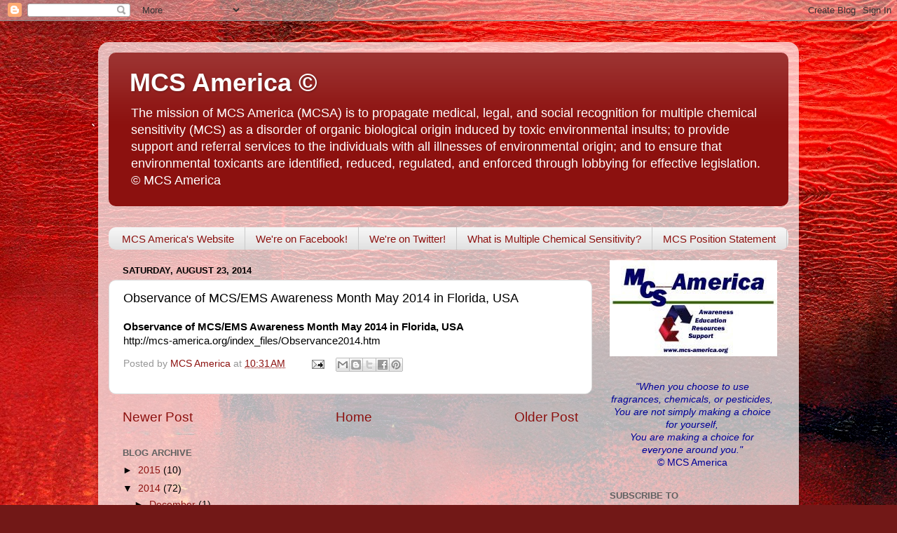

--- FILE ---
content_type: text/javascript; charset=UTF-8
request_url: https://thetruthaboutmcs.blogspot.com/2014/08/observance-of-mcsems-awareness-month.html?action=getFeed&widgetId=Feed4&widgetType=Feed&responseType=js&xssi_token=AOuZoY7rcgwTEjV50dnu9jO4HwExxnricw%3A1769976901206
body_size: 473
content:
try {
_WidgetManager._HandleControllerResult('Feed4', 'getFeed',{'status': 'ok', 'feed': {'entries': [{'title': 'Bats and Their Roles in Insect Management, Pollination Benefit from \nBeavers\u2019 Ecosystem Work, Study Finds', 'link': 'https://beyondpesticides.org/dailynewsblog/2026/01/bats-and-their-roles-in-insect-management-pollination-benefit-from-beavers-ecosystem-work-study-finds/', 'publishedDate': '2026-01-29T21:01:54.000-08:00', 'author': 'Beyond Pesticides'}, {'title': 'Neonicotinoid Insecticides Cause Deadly Overheating Behavior in Honey Bees, \nStudy Finds', 'link': 'https://beyondpesticides.org/dailynewsblog/2026/01/neonicotinoid-insecticides-cause-deadly-overheating-behavior-in-honey-bees-study-finds/', 'publishedDate': '2026-01-28T21:01:45.000-08:00', 'author': 'Beyond Pesticides'}, {'title': 'Pervasive Pesticide Contamination of Beehives Across Europe, the First \nEU-Wide Study of Its Kind', 'link': 'https://beyondpesticides.org/dailynewsblog/2026/01/pervasive-pesticide-contamination-of-bee-hives-across-europe-the-first-eu-wide-study-of-its-kind/', 'publishedDate': '2026-01-27T21:01:38.000-08:00', 'author': 'Beyond Pesticides'}, {'title': 'Widely Used Insecticide in Food Production Triggers Neurological Effects \nLinked to Parkinson\u2019s Disease', 'link': 'https://beyondpesticides.org/dailynewsblog/2026/01/widely-used-in-food-production-insecticide-chlorpyrifos-triggers-neurological-effects-linked-to-parkinsons-disease/', 'publishedDate': '2026-01-26T21:01:45.000-08:00', 'author': 'Beyond Pesticides'}, {'title': 'Congress Members Call for Growing Organic, as Regulatory Failures to Ensure \nProtection from Pesticides Mount', 'link': 'https://beyondpesticides.org/dailynewsblog/2026/01/congress-members-call-for-growing-organic-as-regulatory-failures-to-ensure-protection-from-pesticides-mount/', 'publishedDate': '2026-01-25T21:01:59.000-08:00', 'author': 'Beyond Pesticides'}], 'title': 'Beyond Pesticides Daily News Blog'}});
} catch (e) {
  if (typeof log != 'undefined') {
    log('HandleControllerResult failed: ' + e);
  }
}
